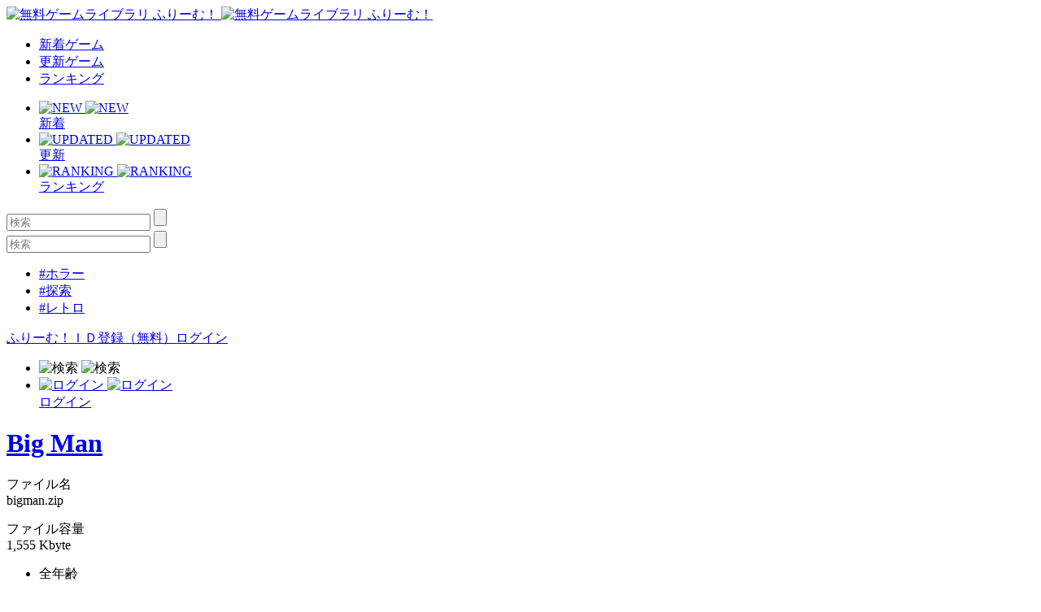

--- FILE ---
content_type: text/html; charset=UTF-8
request_url: https://www.freem.ne.jp/dl/win/3565
body_size: 5207
content:

<!DOCTYPE html>
<html lang="ja">
<head prefix="og: http://ogp.me/ns# fb: http://ogp.me/ns/fb# article: http://ogp.me/ns/article#">
  <meta charset="UTF-8">
  <meta http-equiv="x-ua-compatible" content="ie=edge">
  <meta name="viewport" content="width=device-width, initial-scale=1">
  <meta name="keywords" content="Big Man,無料ゲーム,フリーゲーム">
  <meta name="description" content="「Big Man」のダウンロードはコチラ！">
  <meta property="og:title" content="「Big Man」のダウンロード：無料ゲーム by ふりーむ！">
  <meta property="og:description" content="「Big Man」のダウンロードはコチラ！">
  <meta property="og:type" content="website">
  <meta property="og:url" content="https://www.freem.ne.jp/dl/win/3565">
  <meta property="og:image" content="">
  <meta name="twitter:card" content="summary_large_image">
  <meta name="twitter:site" content="@FreemGames">
  <meta name="twitter:creator" content="@FreemGames">
  <title>「Big Man」のダウンロード：無料ゲーム by ふりーむ！</title>  
  <link rel="icon" type="/image/vnd.microsoft.icon" href="https://fstacdn.com/favicon.ico">
  <link rel="apple-touch-icon" href="https://fstacdn.com/images/common/apple_touch_icon.png" sizes="180x180">
  <link rel="stylesheet" href="https://fstacdn.com/css/oreno_style.css">
  
</head>
<body>




<header>
  <div class="header-wrapper row">
    <!-- ロゴ -->
    <div class="logo col">
      <a href="/">
        <img src="https://fstacdn.com/images/common/logo.png" alt="無料ゲームライブラリ ふりーむ！" class="day">
        <img src="https://fstacdn.com/images/common/logo_night.png" alt="無料ゲームライブラリ ふりーむ！" class="night">
      </a>
    </div><!-- .logo -->

    <!-- ヘッダーナビゲーション -->
    <nav class="header-nav-wrapper col">
      <ul class="header-nav row pc">
        <li class="col"><a href="/win/hot/new">新着ゲーム</a></li>
        <li class="col"><a href="/win/hot/update">更新ゲーム</a></li>
        <li class="col"><a href="/win/ranking/download/weekly">ランキング</a></li>
      </ul><!-- .header-nav -->
      <ul class="header-sp-nav row sp">
        <li class="header-sp-nav-new col">
          <a href="/win/hot/new">
            <div class="header-sp-nav-ico">
              <img src="https://fstacdn.com/images/common/sp_hd_new.svg" alt="NEW" class="day">
              <img src="https://fstacdn.com/images/common/sp_hd_new_night.svg" alt="NEW" class="night">
            </div><!-- .header-sp-nav-ico -->
            <div class="header-sp-nav-text">
              新着            </div><!-- .header-sp-nav-text -->
          </a>
        </li>
        <li class="header-sp-nav-updated col">
          <a href="/win/hot/update">
            <div class="header-sp-nav-ico">
              <img src="https://fstacdn.com/images/common/sp_hd_updated.svg" alt="UPDATED" class="day">
              <img src="https://fstacdn.com/images/common/sp_hd_updated_night.svg" alt="UPDATED" class="night">
            </div><!-- .header-sp-nav-ico -->
            <div class="header-sp-nav-text">
              更新            </div><!-- .header-sp-nav-text -->
          </a>
        </li>
        <li class="header-sp-nav-ranking col">
          <a href="/win/ranking/download/weekly">
            <div class="header-sp-nav-ico">
              <img src="https://fstacdn.com/images/common/sp_hd_ranking.svg" alt="RANKING" class="day">
              <img src="https://fstacdn.com/images/common/sp_hd_ranking_night.svg" alt="RANKING" class="night">
            </div><!-- .header-sp-nav-ico -->
            <div class="header-sp-nav-text">
              ランキング            </div><!-- .header-sp-nav-text -->
          </a>
        </li>
      </ul><!-- .header-sp-nav -->
    </nav><!-- .header-nav-wrapper -->

    <!-- 検索ボックス -->
    <div class="header-search-wrapper col">
      <div class="header-search pc">
        <form action="/search/" method="get">
          <input type="text" name="keyword" placeholder="検索" value="">
          <input type="submit" value="">
        </form>
      </div><!-- .header-search -->
      <div class="header-sp-search sp" id="js-search-box">
        <form action="/search/" method="get">
          <input type="text" name="keyword" placeholder="検索" value="">
          <input type="submit" value="">
        </form>
        <ul class="header-sp-tag row">
          <li class="col"><a href="/search/%E3%83%9B%E3%83%A9%E3%83%BC">#ホラー</a></li>
          <li class="col"><a href="/search/%E6%8E%A2%E7%B4%A2">#探索</a></li>
          <li class="col"><a href="/search/%E3%83%AC%E3%83%88%E3%83%AD">#レトロ</a></li>
        </ul><!-- .header-sp-tag -->
      </div><!-- .header-search -->
    </div><!-- .header-search-wrapper -->

    <!-- ログインボタン -->
    <div class="header-login-wrapper">
      <div class="header-login pc row">
        <a href="/account/register">ふりーむ！ＩＤ登録（無料）</a><a href="/account/login">ログイン</a>      </div><!-- .header-login -->
      <ul class="header-sp-login row sp">
        <li class="btn-sp-hd-search col" id="js-search-btn">
          <img src="https://fstacdn.com/images/common/sp_hd_search.svg" alt="検索" class="day">
          <img src="https://fstacdn.com/images/common/sp_hd_search_night.svg" alt="検索" class="night">
        </li>
        <li class="btn-sp-hd-login col">
		             <a href="/mypage">           <div class="header-sp-nav-ico">             <img src="https://fstacdn.com/images/common/sp_hd_login.svg" alt="ログイン" class="day">             <img src="https://fstacdn.com/images/common/sp_hd_login_night.svg" alt="ログイン" class="night">           </div><!-- .header-sp-nav-ico -->           <div class="header-sp-nav-text">             ログイン           </div><!-- .header-sp-nav-text -->         </a>        </li>
      </ul><!-- .header-sp-login -->
    </div><!-- .header-login-wrapper -->
  </div><!-- .header-wrapper -->
</header>

<script type="text/javascript">
<!--
function dl()
{
	var dlLinkUrl=document.getElementById('dlLink');

	if (dlLinkUrl==null) {

	} else {
		// Disable link
	    var link = document.getElementById("dlLink");
	    link.style.pointerEvents = "none";
	    link.style.color = "gray";
	    link.style.cursor = "default";


		var java = 0;
		if (navigator.javaEnabled()==true) {
			java = 1;
		}

		var url = '/?sw=' + screen.width + '&sh=' + screen.height + '&scd=' + screen.colorDepth + '&j=' + java;
		var jump = dlLinkUrl + url;

		dlLinkUrl.href = jump;

		ga('send','event','Download','Click');

		location.href = jump;
		return true;
	}
}
// -->
</script>


<div class="main dl-wrapper row">
  <div class="dl-main col">
    <h1><a href="/win/game/3565">Big Man</a></h1>

    <!-- ファイル名・ファイル容量・ダウンロード -->
    <section class="dl-file-wrapper row underline">
      <div class="dl-file-detail col">
        <p class="dl-file-name dl-meta">
          <span>ファイル名</span><br>
          bigman.zip        </p><!-- .dl-file-name -->
        <p class="dl-file-size dl-meta">
          <span>ファイル容量</span><br>
          1,555 Kbyte
        </p><!-- .dl-file-size -->
        <ul class="dl-file-tag row">
          <li class="col">全年齢</li>
          <li class="col"></li>
        </ul><!-- .dl-file-tag -->
        <ul class="dl-file-help pc">
          <li><a href="https://twitter.com/intent/tweet?text=+%E3%80%90DL%E4%B8%AD%E3%80%91%E3%83%95%E3%83%AA%E3%83%BC%E3%82%B2%E3%83%BC%E3%83%A0%5BBig+Man%5D+&url=https://www.freem.ne.jp/win/game/3565&via=FreemGames">「DL中」とTwitterでつぶやく</a></li>
        </ul><!-- .dl-file-help -->
      </div><!-- .dl-file-detail -->
      <div class="dl-file-download col tcenter">
        <div class="dl-btn-wrapper">
          <div class="btn-dl btn-red"><a href="/dl/download/win/3565/202c0df1f26c644d5b7a31ed00940bac" id="dlLink" onClick="dl(); return false;" rel="nofollow">ダウンロード</a></div>
          <div class="btn-dl-login">* 現在ログインしていません。 <a href="/account/login">ログイン</a></div>
        </div><!-- .dl-btn-wrapper -->
        <div class="dl-file-download-ad">
            <div class="pc">
        	  <script async src="//pagead2.googlesyndication.com/pagead/js/adsbygoogle.js"></script>
        	  <!-- ふりーむR-PC、DL、上部、レクタングル大 -->
        	  <ins class="adsbygoogle"
        	       style="display:inline-block;width:300px;height:250px"
        	       data-ad-client="ca-pub-2410431230267592"
        	       data-ad-slot="6306332712"></ins>
        	  <script>
        	  (adsbygoogle = window.adsbygoogle || []).push({});
        	  </script>
        	</div>
            <div class="sp">
              <script async src="//pagead2.googlesyndication.com/pagead/js/adsbygoogle.js"></script>
              <!-- ふりーむR-SP、DL、上部、ラージモバイルバナー -->
              <ins class="adsbygoogle"
                   style="display:inline-block;width:320px;height:100px"
                   data-ad-client="ca-pub-2410431230267592"
                   data-ad-slot="6781631978"></ins>
              <script>
              (adsbygoogle = window.adsbygoogle || []).push({});
              </script>
            </div>
        </div><!-- .dl-file-download-ad -->
      </div><!-- .dl-file-download -->
      <ul class="dl-file-help sp">
        <li><a href="https://twitter.com/intent/tweet?text=+%E3%80%90DL%E4%B8%AD%E3%80%91%E3%83%95%E3%83%AA%E3%83%BC%E3%82%B2%E3%83%BC%E3%83%A0%5BBig+Man%5D+&url=https://www.freem.ne.jp/win/game/3565&via=FreemGames">「DL中」とTwitterでつぶやく</a></li>
      </ul><!-- .dl-file-help -->
    </section><!-- .dl-file-wrapper -->

    <!-- Freem!ID -->
    <section class="freemid-wrapper underline">
      <div class="freemid-inner">
                <h2 class="tcenter">＼みんな使ってる「<span class="font-red">Freem!ID</span>」をつくろう！／</h2>        <ul class="freemid-list">          <li class="row">            <div class="freemid-list-h col">【便利1】</div>            <div class="freemid-list-detail">ダウンロード履歴が保存されるので、後から「あのゲームなんて名前だっけ？」という時ベンリ！</div>          </li>          <li class="row">            <div class="freemid-list-h col">【便利2】</div>            <div class="freemid-list-detail"> 気になるゲームは「マイリスト」へ入れて「後で遊ぼう」と思ったゲームをメモできてベンリ！</div>          </li>          <li class="row">            <div class="freemid-list-h col">【便利3】</div>            <div class="freemid-list-detail">お気に入りのクリエイターを「フォロー」して、バグ修正・追加アップデート・新作通知が表示されてベンリ！</div>          </li>        </ul>        <div class="freemid-register-wrapper row">          <div class="btn-freemid-register btn-red col"><a href="/account/register">ふりーむ！ＩＤ登録（無料）</a></div>          <div class="freemid-register-or col">or</div>          <div class="freemid-login col"><a href="/account/login">既にもっているFreem!IDでログイン</a></div>        </div><!-- .freemid-register-wrapper -->      </div><!-- .freemid-inner -->
    </section><!-- .freemid-wrapper -->

    <!-- フリーゲームイベント開催中 -->
    <section class="freegame-event-wrapper pc underline">
      <h2>フリーゲームイベント開催中！ </h2>
      <ul class="freegame-event row">
                  <li class="col">            <figure class="thumb">              <a href="/contest/fgc/12" target="_blank"><img src="https://fstacdn.com/images/common/placeholder_270_122.png" data-src="https://fstacdn.com/img/contest/12th_welcome_mini_banner.png" alt="Event0" class="lazyload"></a>            </figure>          </li>          <li class="col">            <figure class="thumb">              <a href="/special/project/154" target="_blank"><img src="https://fstacdn.com/images/common/placeholder_270_122.png" data-src="https://fstacdn.com/img/project/154-1s.png" alt="Event1" class="lazyload"></a>            </figure>          </li>          <li class="col">            <figure class="thumb">              <a href="/special/project/164" target="_blank"><img src="https://fstacdn.com/images/common/placeholder_270_122.png" data-src="https://fstacdn.com/img/project/164-1s.png" alt="Event2" class="lazyload"></a>            </figure>          </li>      </ul><!-- .freegame-event -->
    </section><!-- .freegame-event-wrapper -->

    <!-- 広告 -->
    <div class="dl-bottom-ad pc">
      <ul class="dl-bottom-ad-list row">
        <li class="col">
          <script async src="//pagead2.googlesyndication.com/pagead/js/adsbygoogle.js"></script>
          <!-- ふりーむR-PC、DL、下部左、レクタングル -->
          <ins class="adsbygoogle"
               style="display:inline-block;width:300px;height:250px"
               data-ad-client="ca-pub-2410431230267592"
               data-ad-slot="4451514933"></ins>
          <script>
          (adsbygoogle = window.adsbygoogle || []).push({});
          </script>
        </li>
        <li class="col">
          <script async src="//pagead2.googlesyndication.com/pagead/js/adsbygoogle.js"></script>
          <!-- ふりーむR-PC、DL、下部右、レクタングル -->
          <ins class="adsbygoogle"
               style="display:inline-block;width:300px;height:250px"
               data-ad-client="ca-pub-2410431230267592"
               data-ad-slot="2694390764"></ins>
          <script>
          (adsbygoogle = window.adsbygoogle || []).push({});
          </script>
        </li>
      </ul><!-- .dl-bottom-ad-list -->
    </div><!-- .dl-bottom-ad -->
  </div><!-- .dl-main -->

  <!-- サイドバー -->
  <div class="dl-side pc">

      <script async src="//pagead2.googlesyndication.com/pagead/js/adsbygoogle.js"></script>
<ins class="adsbygoogle"
     style="display:block"
     data-ad-format="autorelaxed"
     data-ad-client="ca-pub-2410431230267592"
     data-ad-slot="6171790711"></ins>
<script>
     (adsbygoogle = window.adsbygoogle || []).push({});
</script>
  </div><!-- .dl-side -->

  <!-- SPボトム -->
  <div class="sidebar sidebar-underlayer sp">
    <div class="sp-bottom">
      <h2>このフリーゲームが好きな人にオススメのフリーゲーム</h2>
      <ul class="sp-bottom-recommend game-list row">

        </ul><!-- .sp-bottom-game-list -->
      </ul><!-- .game-list -->
      <h2>フリーゲームイベント開催中！ </h2>
      <div class="sp-bottom-scroll-wrap scroll-wrap row">
                    <div class="scroll-box">              <a href="/contest/fgc/12">                <figure class="thumb"><img src="https://fstacdn.com/images/common/placeholder_180_81.png" data-src="https://fstacdn.com/img/contest/12th_welcome_mini_banner.png" alt="Event0" class="lazyload"></figure>              </a>            </div><!-- .slide-box -->            <div class="scroll-box">              <a href="/special/project/154">                <figure class="thumb"><img src="https://fstacdn.com/images/common/placeholder_180_81.png" data-src="https://fstacdn.com/img/project/154-1s.png" alt="Event1" class="lazyload"></figure>              </a>            </div><!-- .slide-box -->            <div class="scroll-box">              <a href="/special/project/164">                <figure class="thumb"><img src="https://fstacdn.com/images/common/placeholder_180_81.png" data-src="https://fstacdn.com/img/project/164-1s.png" alt="Event2" class="lazyload"></figure>              </a>            </div><!-- .slide-box -->      </div><!-- .scroll-wrap -->

        <script async src="//pagead2.googlesyndication.com/pagead/js/adsbygoogle.js"></script>
<ins class="adsbygoogle"
     style="display:block"
     data-ad-format="autorelaxed"
     data-ad-client="ca-pub-2410431230267592"
     data-ad-slot="9519475950"></ins>
<script>
     (adsbygoogle = window.adsbygoogle || []).push({});
</script>
    </div><!-- .sp-bottom -->
  </div><!-- .sidebar -->
</div><!-- .dl-wrapper -->


<footer>
  <div class="footer-sns ico-sns row sp">
    <div class="ico-twitter col">
      <a href="https://twitter.com/FreemGames" target="_blank"><img src="https://fstacdn.com/images/common/placeholder_35_35.png" data-src="https://fstacdn.com/images/common/side_ico_twitter.svg" alt="Twitter" class="lazyload"></a>
    </div><!-- .ico-twitter -->
    <div class="ico-facebook col">
    </div><!-- .ico-facebook -->
  </div><!-- .ico-sns -->
  <ul class="footer-language-links row">
      </ul><!-- .footer-language-links -->
  <div class="footer-links-wrapper">
    <ul class="footer-links list-wrap row">
      <li class="txt-regular col"><a href="/information/policy_agreement">利用規約・プライバシーポリシー</a></li>
      <li class="txt-regular col"><a href="/information/legal_display_premium_service">特定商取引法に基づく表記</a></li>
      <li class="txt-regular col"><a href="/information/about">ふりーむ！について</a></li>
      
            
      <li class="txt-regular col"><a onclick='document.cookie="freem_old_design=old;path=/;max-age=2592000"; var this_url = location.href; location.href = this_url;'>旧デザインで表示</a></li>
      
      <li class="txt-regular col"><a href="/information/contact">お問い合わせ</a></li>
      <li class="txt-regular col"><a href="/information/for_game_creator">ゲーム掲載希望の方へ</a></li>
      <li class="txt-regular col"><a href="/opinion/form">ふりーむ！へのご意見をお聞かせください</a></li>
    </ul><!-- .footer-links -->
  </div><!-- .footer-links-wrapper -->
  <div class="copyright tcenter txt-regular">Copyright (C) 2000-3000 Freem Inc. All Rights Reserved. </div>
</footer>

<!-- 検索ボックスの表示・非表示 -->
<script src="https://fstacdn.com/js/search.js" defer></script>

<!-- 画像の遅延ロード -->
<script src="https://fstacdn.com/js/lazysizes.min.js" defer></script>




<!-- Google tag (gtag.js) -->
<script async src="https://www.googletagmanager.com/gtag/js?id=G-K9CKRPTT9H"></script>
<script>
  window.dataLayer = window.dataLayer || [];
  function gtag(){dataLayer.push(arguments);}
  gtag('js', new Date());

  gtag('config', 'G-K9CKRPTT9H');
</script>
</body>
</html>

--- FILE ---
content_type: text/html; charset=utf-8
request_url: https://www.google.com/recaptcha/api2/aframe
body_size: 267
content:
<!DOCTYPE HTML><html><head><meta http-equiv="content-type" content="text/html; charset=UTF-8"></head><body><script nonce="d0dLpNzynw5xg_XMPAGIwg">/** Anti-fraud and anti-abuse applications only. See google.com/recaptcha */ try{var clients={'sodar':'https://pagead2.googlesyndication.com/pagead/sodar?'};window.addEventListener("message",function(a){try{if(a.source===window.parent){var b=JSON.parse(a.data);var c=clients[b['id']];if(c){var d=document.createElement('img');d.src=c+b['params']+'&rc='+(localStorage.getItem("rc::a")?sessionStorage.getItem("rc::b"):"");window.document.body.appendChild(d);sessionStorage.setItem("rc::e",parseInt(sessionStorage.getItem("rc::e")||0)+1);localStorage.setItem("rc::h",'1768696158571');}}}catch(b){}});window.parent.postMessage("_grecaptcha_ready", "*");}catch(b){}</script></body></html>